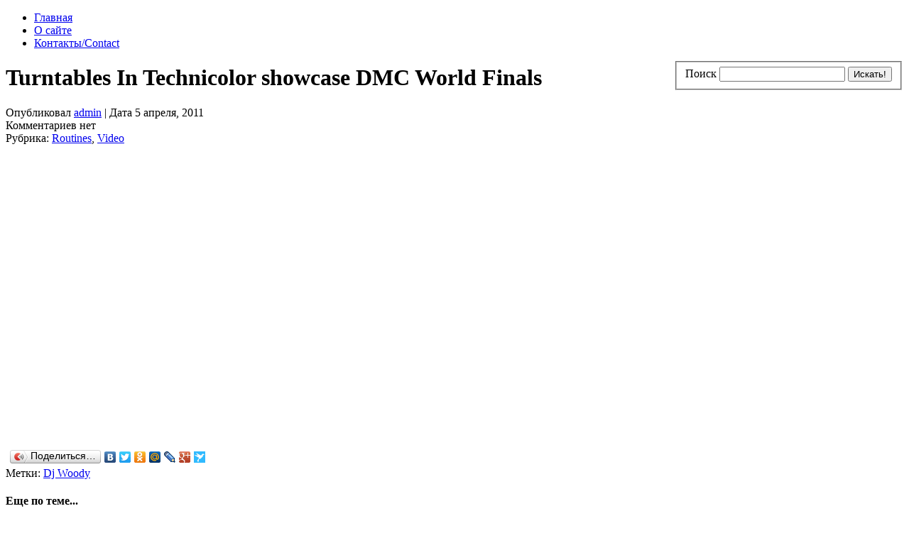

--- FILE ---
content_type: text/html; charset=UTF-8
request_url: http://scratchmusic.ru/video/turntables-in-technicolor-showcase-dmc-world-finals.html
body_size: 11391
content:
<!DOCTYPE html PUBLIC "-//W3C//DTD XHTML 1.0 Strict//EN" "http://www.w3.org/TR/xhtml1/DTD/xhtml1-strict.dtd">
<html xmlns="http://www.w3.org/1999/xhtml" dir="ltr" lang="ru-RU-lite">
<head profile="http://gmpg.org/xfn/11">

<meta http-equiv="Content-Type" content="text/html; charset=UTF-8" />

<title>Turntables In Technicolor</title>

<link rel="stylesheet" href="http://scratchmusic.ru/wp-content/themes/Division-Wordpress/style.css" type="text/css" media="screen" />
<link rel="alternate" type="application/rss+xml" title="Scratch Music - Djing and Turntablism All Day, Every Day RSS Feed" href="http://scratchmusic.ru/feed" />
<link rel="pingback" href="http://scratchmusic.ru/xmlrpc.php" />

<script src="http://scratchmusic.ru/wp-content/themes/Division-Wordpress/js/heightMatch.js" type="text/javascript"></script>
<script src="http://scratchmusic.ru/wp-content/themes/Division-Wordpress/js/topmenudynamic.js" type="text/javascript"></script>
<script src="http://scratchmusic.ru/wp-content/themes/Division-Wordpress/js/dropdown.js" type="text/javascript"></script>
<script src="http://scratchmusic.ru/wp-content/themes/Division-Wordpress/js/niftycube.js" type="text/javascript"></script>
<script src="http://scratchmusic.ru/wp-content/themes/Division-Wordpress/js/niftylayout.js" type="text/javascript"></script>

<link rel="EditURI" type="application/rsd+xml" title="RSD" href="http://scratchmusic.ru/xmlrpc.php?rsd" />
<link rel="wlwmanifest" type="application/wlwmanifest+xml" href="http://scratchmusic.ru/wp-includes/wlwmanifest.xml" /> 
<script type='text/javascript' src='http://scratchmusic.ru/wp-content/plugins/wp-simpleviewer/js/swfobject/swfobject.js?ver=2.1'></script>
<script type='text/javascript' src='http://scratchmusic.ru/wp-includes/js/jquery/jquery.js?ver=1.2.6'></script>
<script type='text/javascript' src='http://scratchmusic.ru/wp-includes/js/thickbox/thickbox.js?ver=3.1-20090123'></script>
<meta name="generator" content="WordPress 2.7.1" />


<!-- all in one seo pack 1.4.7 [294,420] -->
<meta name="description" content="Turntables In Technicolor" />
<meta name="keywords" content="dj woody" />
<!-- /all in one seo pack -->
<script type="text/javascript" src="http://scratchmusic.ru/wp-content/plugins/audio-player/assets/audio-player.js?ver=20080825040617"></script>
<script type="text/javascript">AudioPlayer.setup("http://scratchmusic.ru/wp-content/plugins/audio-player/assets/player.swf?ver=20080825040617", {width:"290",animation:"yes",encode:"yes",initialvolume:"60",remaining:"no",noinfo:"no",buffer:"5",checkpolicy:"no",rtl:"no",bg:"E5E5E5",text:"333333",leftbg:"CCCCCC",lefticon:"333333",volslider:"666666",voltrack:"FFFFFF",rightbg:"B4B4B4",rightbghover:"999999",righticon:"333333",righticonhover:"FFFFFF",track:"FFFFFF",loader:"009900",border:"CCCCCC",tracker:"DDDDDD",skip:"666666",pagebg:"FFFFFF",transparentpagebg:"yes"});</script>

<!-- Start Of Script Generated By cforms v10.4.1 [Oliver Seidel | www.deliciousdays.com] -->
<link rel="stylesheet" type="text/css" href="http://scratchmusic.ru/wp-content/plugins/cforms/styling/wide_form.css" />
<script type="text/javascript" src="http://scratchmusic.ru/wp-content/plugins/cforms/js/cforms.js"></script>
<!-- End Of Script Generated By cforms -->


<!-- Start Of Script Generated By WP-PageNavi 2.40 -->
<link rel="stylesheet" href="http://scratchmusic.ru/wp-content/plugins/wp-pagenavi/pagenavi-css.css" type="text/css" media="screen" />
<!-- End Of Script Generated By WP-PageNavi 2.40 -->

<!-- Start Of Script Generated By WP-Polls 2.40 -->
<script type="text/javascript">
/* <![CDATA[ */
	var polls_ajax_url = 'http://scratchmusic.ru/wp-content/plugins/wp-polls/wp-polls.php';
	var polls_text_wait = 'Your last request is still being processed. Please wait a while ...';
	var polls_text_valid = 'Please choose a valid poll answer.';
	var polls_text_multiple = 'Maximum number of choices allowed:';
	var poll_show_loading = 1;
	var poll_show_fading = 1;
/* ]]> */
</script>
<script type='text/javascript' src='http://scratchmusic.ru/wp-includes/js/tw-sack.js?ver=1.6.1'></script>
<script type='text/javascript' src='http://scratchmusic.ru/wp-content/plugins/wp-polls/polls-js-packed.js?ver=2.40'></script>
<link rel='stylesheet' href='http://scratchmusic.ru/wp-content/plugins/wp-polls/polls-css.css?ver=2.40' type='text/css' media='all' />
<style type="text/css">
.wp-polls .pollbar {
	margin: 1px;
	font-size: 6px;
	line-height: 8px;
	height: 8px;
	background-image: url('http://scratchmusic.ru/wp-content/plugins/wp-polls/images/default/pollbg.gif');
	border: 1px solid #c8c8c8;
}
</style>
<!-- End Of Script Generated By WP-Polls 2.40 -->

		<style type='text/css' media='all'>
			@import 'http://scratchmusic.ru/wp-includes/js/thickbox/thickbox.css?1';
			object { outline:none; }
		</style>
		<script type='text/javascript'> 
			var tb_pathToImage='http://scratchmusic.ru/wp-includes/js/thickbox/loadingAnimation.gif'; 
			var tb_closeImage ='http://scratchmusic.ru/wp-includes/js/thickbox/tb-close.png';
			function jsbx(url,caption,imageGroup) { tb_show(caption,url,imageGroup); }
		</script>
<link rel="shortcut icon" type="image/x-icon" href="/favicon.ico">
</head>
<body>

<div id="container">

<!-- header -->
<div id="header">

	
	

<div class="clear"></div>
</div>
<!-- end -->

<!-- page menu and search -->
<div id="top">

	<ul id="pagemenu">
	<li class="page_item "><a href="http://scratchmusic.ru" title="Главная страница">Главная</a></li>
	<li class="page_item page-item-2"><a href="http://scratchmusic.ru/about" title="О сайте">О сайте</a></li>
<li class="page_item page-item-16"><a href="http://scratchmusic.ru/contacts" title="Контакты/Contact">Контакты/Contact</a></li>
	</ul>

	<div id="searchbar">
	<form method="get" action="http://scratchmusic.ru/" class="searchform" style="float: right;">
	<fieldset>
	<label class="searchlabel">Поиск</label>
	<input type="text" value="" name="s" class="searchterm" />
	<input type="submit" value="Искать!" class="searchbutton" />
	</fieldset>
	</form>
	</div>

<div class="clear"></div>
</div>
<!-- end -->

<div class="clear"></div>



<!-- blog information -->


<div class="clear"></div>

<!-- end -->
<div id="content">

	<div id="column">

			<div class="post" id="post-92">
		<h1>Turntables In Technicolor showcase DMC World Finals</h1>
		<div class="postinfo">
		<div class="info">Опубликовал <a href="http://scratchmusic.ru/author/admin/" title="Написал admin">admin</a> |  Дата 5 апреля, 2011</div>
		<div class="commentnum">Комментариев нет</div><div class="clear"></div>
		</div>
		
		
		
		
		
		<div class="category">Рубрика: <a href="http://scratchmusic.ru/category/routines" title="Просмотреть все записи в Routines" rel="category tag">Routines</a>,  <a href="http://scratchmusic.ru/category/video" title="Просмотреть все записи в Video" rel="category tag">Video</a></div>
		<div class="entry">
		
		
		
		
		
		
		
		
		

		<p> <iframe title="YouTube video player" width="480" height="390" src="http://www.youtube.com/embed/0EZsTl6Kggo" frameborder="0" allowfullscreen></iframe></p>
<div class="clear"></div>
		
		
	<script type="text/javascript" src="//yandex.st/share/share.js"
charset="utf-8"></script>
<div class="yashare-auto-init" data-yashareL10n="ru"
 data-yashareType="button" data-yashareQuickServices="yaru,vkontakte,facebook,twitter,odnoklassniki,moimir,lj,friendfeed,moikrug,gplus,surfingbird"

></div> 


		
		
										
		</div>
		<div class="tags">Метки: <a href="http://scratchmusic.ru/tag/dj-woody" rel="tag">Dj Woody</a></div><div class="clear"></div>	</div>
	


	<div class="related"> 

<!-- Generated by Simple Tags 1.6.4 - http://wordpress.org/extend/plugins/simple-tags -->
	<h4>Еще по теме...</h4>
	<ul class="st-related-posts">
	<li><a href="http://scratchmusic.ru/news/dmc-presents-dj-woody-turntables-in-technicolor-in-st-pancras-international.html" title="DMC Presents DJ Woody Turntables In Technicolor in ST Pancras International (10 Апрель 2011)">DMC Presents DJ Woody Turntables In Technicolor in ST Pancras International</a> </li>
	<li><a href="http://scratchmusic.ru/video/dj-woodys-vinyl-pov.html" title="DJ Woody&#39;s Vinyl POV (29 Март 2014)">DJ Woody&#39;s Vinyl POV</a> </li>
	<li><a href="http://scratchmusic.ru/routines/dj-woody-on-vestax-controller-one.html" title="DJ Woody on Vestax Controller One (7 Февраль 2014)">DJ Woody on Vestax Controller One</a> </li>
	<li><a href="http://scratchmusic.ru/routines/dj-woody-the-moog-scratch.html" title="DJ Woody&nbsp;&mdash; The Moog Scratch (7 Август 2014)">DJ Woody&nbsp;&mdash; The Moog Scratch</a> </li>
	<li><a href="http://scratchmusic.ru/routines/dj-woody-the-disco-scratch.html" title="DJ Woody&nbsp;&mdash; The Disco Scratch (27 Июль 2014)">DJ Woody&nbsp;&mdash; The Disco Scratch</a> </li>
</ul>

<br />
<script type="text/javascript"><!--
google_ad_client = "pub-4337686983377617";
/* ScratchMusic в связных записях */
google_ad_slot = "6728348405";
google_ad_width = 468;
google_ad_height = 60;
//-->
</script>
<script type="text/javascript"
src="http://pagead2.googlesyndication.com/pagead/show_ads.js">
</script>
</div>
	
	
<!-- Begin Comments List -->
<!-- this is displayed if there are no comments so far -->

<!-- If comments are open, but there are no comments. -->



<div class="reply">
<h1 id="respond">Оставить комментарий</h1>


<form action="http://scratchmusic.ru/wp-comments-post.php" method="post" id="commentform">
<fieldset>


<p><input type="text" name="author" id="author" value="" tabindex="1" class="replytext" aria-required='true' />
<label for="author">Имя (обязательно)</label></p>

<p><input type="text" name="email" id="email" value="" tabindex="2" class="replytext" aria-required='true' />
<label for="email"> Почта (обязательно)</label></p>

<p><input type="text" name="url" id="url" value="" tabindex="3" class="replytext" />
<label for="url">Сайт</label></p>


<p><textarea name="comment" id="comment" tabindex="4" class="replyarea"></textarea></p>

 	<p><input type="text" name="mcspvalue" id="mcspvalue" value="" size="22" tabindex="4"class="replytext" />
	<label for="mcspvalue"><small>Spam protection: Sum of 1 + 10 ?</small></label>
	<input type="hidden" name="mcspinfo" value="e16e9" />
</p>

<p><input name="submit" type="submit" id="submit" tabindex="5" value="Ок, отправить!" class="replybutton" />
<input type="hidden" name="comment_post_ID" value="92" />
</p>


	<p style="clear: both;" class="subscribe-to-comments">
	<input type="checkbox" name="subscribe" id="subscribe" value="subscribe" style="width: auto;" />
	<label for="subscribe">Оповещать о новых комментариях по почте</label>
	</p>



<p class="slrss"> <a href='http://scratchmusic.ru/video/turntables-in-technicolor-showcase-dmc-world-finals.html/feed'>Оповещать о новых комментариях по RSS</a> </p>

</fieldset>
</form>
</div>
<!-- End Leave a Reply Box -->

	
		<div class="post_follow">
		
				
			</div>

	<!--
	<rdf:RDF xmlns:rdf="http://www.w3.org/1999/02/22-rdf-syntax-ns#"
				xmlns:dc="http://purl.org/dc/elements/1.1/"
				xmlns:trackback="http://madskills.com/public/xml/rss/module/trackback/">
			<rdf:Description rdf:about="http://scratchmusic.ru/video/turntables-in-technicolor-showcase-dmc-world-finals.html"
    dc:identifier="http://scratchmusic.ru/video/turntables-in-technicolor-showcase-dmc-world-finals.html"
    dc:title="Turntables In Technicolor showcase DMC World Finals"
    trackback:ping="http://scratchmusic.ru/video/turntables-in-technicolor-showcase-dmc-world-finals.html/trackback" />
</rdf:RDF>	-->

		
	<!-- Post Navigation -->
	<div class="nav">
	<div class="nav_left"> &laquo; <strong><a href="http://scratchmusic.ru/news/dj-garage-jazz-rap-mix-free-mixtape.html">DJ Garage&nbsp;&mdash; Jazz Rap Mix [Free Mixtape]</a></strong></div>
	<div class="nav_right"> <strong><a href="http://scratchmusic.ru/releases/obzor-novogo-vinila.html">Обзор нового винила</a></strong> &raquo; </div>
	<div class="clear"></div>
	</div>
	<!-- End -->
	
		
	</div>
	

<div id="sidebar">

	<h2>Подпишись на RSS!</h2>
	<div class="box">
	<p class="rssfeed"><a href="http://feeds.feedburner.com/scratchmusicnews">Подпишись на RSS </a> и получай обновления блога!</p>
	<p class="emailfeed"><strong>Получать обновления по электронной почте:</strong></p>
	<form  action="http://feedburner.google.com/fb/a/mailverify" method="post" target="popupwindow" onsubmit="window.open('http://feedburner.google.com/fb/a/mailverify?uri=scratchmusicnews', 'popupwindow', 'scrollbars=yes,width=550,height=520');return true">
	<input type="text" class="feedemail" name="email"/>
	<input type="hidden" value="scratchmusicnews" name="uri"/><input type="hidden" name="loc" value="ru_RU"/>
	<input type="submit" value="Ok" class="feedsubmit" />
	</form><br />
	
	</div>




	

	
	

	<div class="sidebar1">
<ul>

			<li id="text-1253580641" class="widget widget_text">						<div class="textwidget"><script type="text/javascript"><!--
google_ad_client = "ca-pub-4337686983377617";
/* Scratch Music ссылки вертикальные */
google_ad_slot = "3408978593";
google_ad_width = 200;
google_ad_height = 90;
//-->
</script>
<script type="text/javascript"
src="http://pagead2.googlesyndication.com/pagead/show_ads.js">
</script>

</div>
		</li>
<li id="openxtra-most-popular-post" class="widget widget_openxtra_mostpopular"><h2 class="widgettitle">Самое популярное</h2>
<ul><li class="recent_post"><a href="http://scratchmusic.ru/video/%e2%96%b2-make-it-sound.html">▲** - Make It Sound</a></li><li class="recent_post"><a href="http://scratchmusic.ru/equipment/phase-the-new-era-of-turntablism.html">Phase- the New Era of Turntablism</a></li><li class="recent_post"><a href="http://scratchmusic.ru/video/the-philharmonic-turntable-orchestra.html">THE PHILHARMONIC TURNTABLE ORCHESTRA</a></li><li class="recent_post"><a href="http://scratchmusic.ru/djbattles/mixfader-world-battle-2018-trailer.html">Mixfader World Battle 2018 - Trailer</a></li><li class="recent_post"><a href="http://scratchmusic.ru/contacts">Контакты/Contact</a></li></ul></li>
<li id="categories-1016663481" class="widget widget_categories"><h2 class="widgettitle">Рубрики</h2>
		<ul>
			<li class="cat-item cat-item-144"><a href="http://scratchmusic.ru/category/beatmaking" title="Просмотреть все записи в рубрике Beatmaking">Beatmaking</a>
</li>
	<li class="cat-item cat-item-153"><a href="http://scratchmusic.ru/category/competitions" title="Просмотреть все записи в рубрике Competitions">Competitions</a>
</li>
	<li class="cat-item cat-item-18"><a href="http://scratchmusic.ru/category/djbattles" title="Просмотреть все записи в рубрике Dj Battles">Dj Battles</a>
</li>
	<li class="cat-item cat-item-22"><a href="http://scratchmusic.ru/category/equipment" title="Просмотреть все записи в рубрике Dj Equipment">Dj Equipment</a>
</li>
	<li class="cat-item cat-item-15"><a href="http://scratchmusic.ru/category/tools" title="Просмотреть все записи в рубрике Dj Tools">Dj Tools</a>
</li>
	<li class="cat-item cat-item-23"><a href="http://scratchmusic.ru/category/events" title="Просмотреть все записи в рубрике Events">Events</a>
</li>
	<li class="cat-item cat-item-159"><a href="http://scratchmusic.ru/category/gallery" title="Просмотреть все записи в рубрике Gallery">Gallery</a>
</li>
	<li class="cat-item cat-item-20"><a href="http://scratchmusic.ru/category/interview" title="Просмотреть все записи в рубрике Interview">Interview</a>
</li>
	<li class="cat-item cat-item-16"><a href="http://scratchmusic.ru/category/loopers" title="Просмотреть все записи в рубрике Loopers">Loopers</a>
</li>
	<li class="cat-item cat-item-5"><a href="http://scratchmusic.ru/category/mixes" title="Просмотреть все записи в рубрике Mixes">Mixes</a>
</li>
	<li class="cat-item cat-item-21"><a href="http://scratchmusic.ru/category/podcasts" title="Просмотреть все записи в рубрике Podcasts">Podcasts</a>
</li>
	<li class="cat-item cat-item-202"><a href="http://scratchmusic.ru/category/portablism" title="Просмотреть все записи в рубрике Portablism">Portablism</a>
</li>
	<li class="cat-item cat-item-14"><a href="http://scratchmusic.ru/category/releases" title="Просмотреть все записи в рубрике Releases">Releases</a>
</li>
	<li class="cat-item cat-item-17"><a href="http://scratchmusic.ru/category/routines" title="Просмотреть все записи в рубрике Routines">Routines</a>
</li>
	<li class="cat-item cat-item-6"><a href="http://scratchmusic.ru/category/tracks" title="Просмотреть все записи в рубрике Tracks">Tracks</a>
</li>
	<li class="cat-item cat-item-4"><a href="http://scratchmusic.ru/category/tutorials" title="Просмотреть все записи в рубрике Tutorials">Tutorials</a>
</li>
	<li class="cat-item cat-item-7"><a href="http://scratchmusic.ru/category/video" title="Просмотреть все записи в рубрике Video">Video</a>
</li>
	<li class="cat-item cat-item-1"><a href="http://scratchmusic.ru/category/news" title="Просмотреть все записи в рубрике Новости">Новости</a>
</li>
		</ul>
</li>
		<li id="text-1941342541" class="widget widget_text">			<h2 class="widgettitle">Ремонт DJ оборудования</h2>
			<div class="textwidget">	
	<div class="box">
	
	<a href="http://scratchmusic.ru/equipment/remont-dj-oborudovaniya.html">
	<img src=" http://scratchmusic.ru/wp-content/photos/remont dj.jpg" alt="" width="302px" height="302px" />
</a>


</div></div>
		</li>
	        <li id="wp-cumulus" class="widget wp_cumulus_widget">				<h2 class="widgettitle">Облако тэгов</h2>
				<script type="text/javascript" src="http://scratchmusic.ru/wp-content/plugins/wp-cumulus/swfobject.js"></script><div id="wpcumuluswidgetcontent"><p style="display:none"><a href='http://scratchmusic.ru/tag/9-oclock' class='tag-link-174' title='3 записи' rel="tag" style='font-size: 5.2994011976048pt;'>9 O'clock</a>
<a href='http://scratchmusic.ru/tag/a-kut' class='tag-link-58' title='2 записи' rel="tag" style='font-size: 5.1497005988024pt;'>A-Kut</a>
<a href='http://scratchmusic.ru/tag/a-trak' class='tag-link-148' title='26 записей' rel="tag" style='font-size: 8.7425149700599pt;'>A-Trak</a>
<a href='http://scratchmusic.ru/tag/akd' class='tag-link-151' title='2 записи' rel="tag" style='font-size: 5.1497005988024pt;'>akd</a>
<a href='http://scratchmusic.ru/tag/akd-koljeticut' class='tag-link-72' title='4 записи' rel="tag" style='font-size: 5.4491017964072pt;'>AKD &amp; Koljeticut</a>
<a href='http://scratchmusic.ru/tag/b4b' class='tag-link-146' title='9 записей' rel="tag" style='font-size: 6.1976047904192pt;'>B4B</a>
<a href='http://scratchmusic.ru/tag/c2c' class='tag-link-157' title='7 записей' rel="tag" style='font-size: 5.8982035928144pt;'>C2C</a>
<a href='http://scratchmusic.ru/tag/chell' class='tag-link-178' title='3 записи' rel="tag" style='font-size: 5.2994011976048pt;'>Chell</a>
<a href='http://scratchmusic.ru/tag/chinmachine' class='tag-link-160' title='3 записи' rel="tag" style='font-size: 5.2994011976048pt;'>Chinmachine</a>
<a href='http://scratchmusic.ru/tag/chris-karns' class='tag-link-163' title='4 записи' rel="tag" style='font-size: 5.4491017964072pt;'>Chris Karns</a>
<a href='http://scratchmusic.ru/tag/contest' class='tag-link-26' title='5 записей' rel="tag" style='font-size: 5.5988023952096pt;'>Contest</a>
<a href='http://scratchmusic.ru/tag/d-beam' class='tag-link-93' title='8 записей' rel="tag" style='font-size: 6.0479041916168pt;'>D-Beam</a>
<a href='http://scratchmusic.ru/tag/d-styles' class='tag-link-87' title='14 записей' rel="tag" style='font-size: 6.9461077844311pt;'>D-Styles</a>
<a href='http://scratchmusic.ru/tag/dj-anubus' class='tag-link-35' title='1 запись' rel="tag" style='font-size: 5pt;'>Dj Anubus</a>
<a href='http://scratchmusic.ru/tag/dj-babu' class='tag-link-123' title='2 записи' rel="tag" style='font-size: 5.1497005988024pt;'>Dj Babu</a>
<a href='http://scratchmusic.ru/tag/dj-blakey' class='tag-link-96' title='3 записи' rel="tag" style='font-size: 5.2994011976048pt;'>Dj Blakey</a>
<a href='http://scratchmusic.ru/tag/dj-brace' class='tag-link-203' title='2 записи' rel="tag" style='font-size: 5.1497005988024pt;'>DJ Brace</a>
<a href='http://scratchmusic.ru/tag/dj-craze' class='tag-link-45' title='15 записей' rel="tag" style='font-size: 7.0958083832335pt;'>Dj Craze</a>
<a href='http://scratchmusic.ru/tag/dj-fly' class='tag-link-142' title='8 записей' rel="tag" style='font-size: 6.0479041916168pt;'>Dj Fly</a>
<a href='http://scratchmusic.ru/tag/djfm' class='tag-link-135' title='2 записи' rel="tag" style='font-size: 5.1497005988024pt;'>Djfm</a>
<a href='http://scratchmusic.ru/tag/dj-grazzhoppa' class='tag-link-70' title='5 записей' rel="tag" style='font-size: 5.5988023952096pt;'>DJ Grazzhoppa</a>
<a href='http://scratchmusic.ru/tag/dj-irie' class='tag-link-130' title='14 записей' rel="tag" style='font-size: 6.9461077844311pt;'>DJ Irie</a>
<a href='http://scratchmusic.ru/tag/dj-jazzy-jeff' class='tag-link-108' title='10 записей' rel="tag" style='font-size: 6.3473053892216pt;'>Dj Jazzy Jeff</a>
<a href='http://scratchmusic.ru/tag/dj-jfb' class='tag-link-49' title='14 записей' rel="tag" style='font-size: 6.9461077844311pt;'>Dj JFB</a>
<a href='http://scratchmusic.ru/tag/dj-js1' class='tag-link-44' title='5 записей' rel="tag" style='font-size: 5.5988023952096pt;'>Dj JS1</a>
<a href='http://scratchmusic.ru/tag/dj-kentaro' class='tag-link-68' title='4 записи' rel="tag" style='font-size: 5.4491017964072pt;'>Dj Kentaro</a>
<a href='http://scratchmusic.ru/tag/djm-t1' class='tag-link-59' title='2 записи' rel="tag" style='font-size: 5.1497005988024pt;'>DJM-T1</a>
<a href='http://scratchmusic.ru/tag/dj-muzzell' class='tag-link-120' title='2 записи' rel="tag" style='font-size: 5.1497005988024pt;'>Dj Muzzell</a>
<a href='http://scratchmusic.ru/tag/dj-n-tone' class='tag-link-56' title='13 записей' rel="tag" style='font-size: 6.7964071856287pt;'>Dj N-tone</a>
<a href='http://scratchmusic.ru/tag/dj-nd' class='tag-link-170' title='4 записи' rel="tag" style='font-size: 5.4491017964072pt;'>DJ ND</a>
<a href='http://scratchmusic.ru/tag/dj-nelson' class='tag-link-150' title='2 записи' rel="tag" style='font-size: 5.1497005988024pt;'>Dj Nelson</a>
<a href='http://scratchmusic.ru/tag/dj-nu-mark' class='tag-link-122' title='4 записи' rel="tag" style='font-size: 5.4491017964072pt;'>DJ Nu-Mark</a>
<a href='http://scratchmusic.ru/tag/dj-odilon' class='tag-link-101' title='11 записей' rel="tag" style='font-size: 6.497005988024pt;'>Dj Odilon</a>
<a href='http://scratchmusic.ru/tag/dj-prosha' class='tag-link-80' title='3 записи' rel="tag" style='font-size: 5.2994011976048pt;'>Dj Prosha</a>
<a href='http://scratchmusic.ru/tag/dj-qbert' class='tag-link-38' title='26 записей' rel="tag" style='font-size: 8.7425149700599pt;'>Dj Qbert</a>
<a href='http://scratchmusic.ru/tag/dj-rafik' class='tag-link-40' title='6 записей' rel="tag" style='font-size: 5.748502994012pt;'>Dj Rafik</a>
<a href='http://scratchmusic.ru/tag/dj-rasp' class='tag-link-50' title='5 записей' rel="tag" style='font-size: 5.5988023952096pt;'>Dj Rasp</a>
<a href='http://scratchmusic.ru/tag/dj-revolution' class='tag-link-65' title='7 записей' rel="tag" style='font-size: 5.8982035928144pt;'>Dj Revolution</a>
<a href='http://scratchmusic.ru/tag/dj-rhettmatic' class='tag-link-73' title='14 записей' rel="tag" style='font-size: 6.9461077844311pt;'>DJ Rhettmatic</a>
<a href='http://scratchmusic.ru/tag/dj-ritchie-ruftone' class='tag-link-83' title='4 записи' rel="tag" style='font-size: 5.4491017964072pt;'>Dj Ritchie Ruftone</a>
<a href='http://scratchmusic.ru/tag/dj-rob-bankz' class='tag-link-79' title='6 записей' rel="tag" style='font-size: 5.748502994012pt;'>Dj Rob Bankz</a>
<a href='http://scratchmusic.ru/tag/dj-scratch' class='tag-link-62' title='3 записи' rel="tag" style='font-size: 5.2994011976048pt;'>Dj Scratch</a>
<a href='http://scratchmusic.ru/tag/dj-shiftee' class='tag-link-39' title='35 записей' rel="tag" style='font-size: 10.089820359281pt;'>Dj Shiftee</a>
<a href='http://scratchmusic.ru/tag/dj-short-e' class='tag-link-110' title='3 записи' rel="tag" style='font-size: 5.2994011976048pt;'>DJ Short-e</a>
<a href='http://scratchmusic.ru/tag/dj-shortkut' class='tag-link-154' title='3 записи' rel="tag" style='font-size: 5.2994011976048pt;'>DJ Shortkut</a>
<a href='http://scratchmusic.ru/tag/dj-spot' class='tag-link-162' title='3 записи' rel="tag" style='font-size: 5.2994011976048pt;'>DJ Spot</a>
<a href='http://scratchmusic.ru/tag/dj-supaphonik' class='tag-link-116' title='2 записи' rel="tag" style='font-size: 5.1497005988024pt;'>DJ SUPAPHONIK</a>
<a href='http://scratchmusic.ru/tag/dj-swamp' class='tag-link-137' title='2 записи' rel="tag" style='font-size: 5.1497005988024pt;'>Dj Swamp</a>
<a href='http://scratchmusic.ru/tag/dj-switch' class='tag-link-141' title='6 записей' rel="tag" style='font-size: 5.748502994012pt;'>Dj Switch</a>
<a href='http://scratchmusic.ru/tag/dj-t-kut' class='tag-link-31' title='11 записей' rel="tag" style='font-size: 6.497005988024pt;'>Dj T-Kut</a>
<a href='http://scratchmusic.ru/tag/dj-troubl' class='tag-link-106' title='4 записи' rel="tag" style='font-size: 5.4491017964072pt;'>Dj Troubl</a>
<a href='http://scratchmusic.ru/tag/dj-unkut' class='tag-link-29' title='9 записей' rel="tag" style='font-size: 6.1976047904192pt;'>Dj Unkut</a>
<a href='http://scratchmusic.ru/tag/dj-vadim' class='tag-link-52' title='6 записей' rel="tag" style='font-size: 5.748502994012pt;'>Dj Vadim</a>
<a href='http://scratchmusic.ru/tag/dj-vajra' class='tag-link-100' title='12 записей' rel="tag" style='font-size: 6.6467065868263pt;'>DJ Vajra</a>
<a href='http://scratchmusic.ru/tag/dj-vekked' class='tag-link-176' title='3 записи' rel="tag" style='font-size: 5.2994011976048pt;'>DJ VEKKED</a>
<a href='http://scratchmusic.ru/tag/dj-woody' class='tag-link-54' title='12 записей' rel="tag" style='font-size: 6.6467065868263pt;'>Dj Woody</a>
<a href='http://scratchmusic.ru/tag/dj-wordy' class='tag-link-133' title='15 записей' rel="tag" style='font-size: 7.0958083832335pt;'>DJ Wordy</a>
<a href='http://scratchmusic.ru/tag/dj-z-trip' class='tag-link-113' title='2 записи' rel="tag" style='font-size: 5.1497005988024pt;'>Dj Z-Trip</a>
<a href='http://scratchmusic.ru/tag/dmc' class='tag-link-24' title='23 записи' rel="tag" style='font-size: 8.2934131736527pt;'>DMC</a>
<a href='http://scratchmusic.ru/tag/dmc-online' class='tag-link-28' title='21 запись' rel="tag" style='font-size: 7.9940119760479pt;'>DMC Online</a>
<a href='http://scratchmusic.ru/tag/doc-jeezy' class='tag-link-74' title='8 записей' rel="tag" style='font-size: 6.0479041916168pt;'>Doc Jeezy</a>
<a href='http://scratchmusic.ru/tag/fabot' class='tag-link-111' title='2 записи' rel="tag" style='font-size: 5.1497005988024pt;'>F.abot</a>
<a href='http://scratchmusic.ru/tag/famelik' class='tag-link-107' title='2 записи' rel="tag" style='font-size: 5.1497005988024pt;'>Famelik</a>
<a href='http://scratchmusic.ru/tag/fong-fong' class='tag-link-89' title='33 записи' rel="tag" style='font-size: 9.7904191616766pt;'>FONG FONG</a>
<a href='http://scratchmusic.ru/tag/free-download' class='tag-link-32' title='92 записи' rel="tag" style='font-size: 18.622754491018pt;'>Free Download</a>
<a href='http://scratchmusic.ru/tag/funkonami1' class='tag-link-152' title='2 записи' rel="tag" style='font-size: 5.1497005988024pt;'>Funkonami1</a>
<a href='http://scratchmusic.ru/tag/i-dee' class='tag-link-125' title='3 записи' rel="tag" style='font-size: 5.2994011976048pt;'>I-Dee</a>
<a href='http://scratchmusic.ru/tag/ida' class='tag-link-149' title='14 записей' rel="tag" style='font-size: 6.9461077844311pt;'>IDA</a>
<a href='http://scratchmusic.ru/tag/jrocc' class='tag-link-64' title='5 записей' rel="tag" style='font-size: 5.5988023952096pt;'>J.Rocc</a>
<a href='http://scratchmusic.ru/tag/jon1st' class='tag-link-173' title='2 записи' rel="tag" style='font-size: 5.1497005988024pt;'>Jon1st</a>
<a href='http://scratchmusic.ru/tag/jose-rodriguez' class='tag-link-186' title='2 записи' rel="tag" style='font-size: 5.1497005988024pt;'>Jose Rodriguez</a>
<a href='http://scratchmusic.ru/tag/le-jad' class='tag-link-147' title='10 записей' rel="tag" style='font-size: 6.3473053892216pt;'>Le Jad</a>
<a href='http://scratchmusic.ru/tag/ligone' class='tag-link-139' title='3 записи' rel="tag" style='font-size: 5.2994011976048pt;'>LigOne</a>
<a href='http://scratchmusic.ru/tag/m-rode' class='tag-link-47' title='3 записи' rel="tag" style='font-size: 5.2994011976048pt;'>M-RODE</a>
<a href='http://scratchmusic.ru/tag/mista-b' class='tag-link-86' title='3 записи' rel="tag" style='font-size: 5.2994011976048pt;'>Mista-B</a>
<a href='http://scratchmusic.ru/tag/mista-sinista' class='tag-link-102' title='2 записи' rel="tag" style='font-size: 5.1497005988024pt;'>Mista Sinista</a>
<a href='http://scratchmusic.ru/tag/mixes' class='tag-link-5' title='168 записей' rel="tag" style='font-size: 30pt;'>Mixes</a>
<a href='http://scratchmusic.ru/tag/mix-master-mike' class='tag-link-36' title='13 записей' rel="tag" style='font-size: 6.7964071856287pt;'>Mix Master Mike</a>
<a href='http://scratchmusic.ru/tag/mixtapes' class='tag-link-37' title='70 записей' rel="tag" style='font-size: 15.329341317365pt;'>Mixtapes</a>
<a href='http://scratchmusic.ru/tag/mr-viktor' class='tag-link-172' title='2 записи' rel="tag" style='font-size: 5.1497005988024pt;'>Mr Viktor</a>
<a href='http://scratchmusic.ru/tag/native-instruments' class='tag-link-145' title='20 записей' rel="tag" style='font-size: 7.8443113772455pt;'>Native Instruments</a>
<a href='http://scratchmusic.ru/tag/native-instruments-maschine' class='tag-link-42' title='2 записи' rel="tag" style='font-size: 5.1497005988024pt;'>Native Instruments Maschine</a>
<a href='http://scratchmusic.ru/tag/nwu' class='tag-link-121' title='3 записи' rel="tag" style='font-size: 5.2994011976048pt;'>NWU</a>
<a href='http://scratchmusic.ru/tag/online-dj-champs' class='tag-link-34' title='2 записи' rel="tag" style='font-size: 5.1497005988024pt;'>Online Dj Champs</a>
<a href='http://scratchmusic.ru/tag/ortofon' class='tag-link-187' title='2 записи' rel="tag" style='font-size: 5.1497005988024pt;'>Ortofon</a>
<a href='http://scratchmusic.ru/tag/partymaster' class='tag-link-180' title='2 записи' rel="tag" style='font-size: 5.1497005988024pt;'>Partymaster</a>
<a href='http://scratchmusic.ru/tag/pioneer' class='tag-link-205' title='2 записи' rel="tag" style='font-size: 5.1497005988024pt;'>Pioneer</a>
<a href='http://scratchmusic.ru/tag/r-ash' class='tag-link-126' title='4 записи' rel="tag" style='font-size: 5.4491017964072pt;'>R-Ash</a>
<a href='http://scratchmusic.ru/tag/rob-swift' class='tag-link-127' title='4 записи' rel="tag" style='font-size: 5.4491017964072pt;'>Rob Swift</a>
<a href='http://scratchmusic.ru/tag/s-trix' class='tag-link-158' title='4 записи' rel="tag" style='font-size: 5.4491017964072pt;'>S-TRIX</a>
<a href='http://scratchmusic.ru/tag/samples' class='tag-link-132' title='11 записей' rel="tag" style='font-size: 6.497005988024pt;'>Samples</a>
<a href='http://scratchmusic.ru/tag/scratch-freestyle' class='tag-link-10' title='7 записей' rel="tag" style='font-size: 5.8982035928144pt;'>scratch freestyle</a>
<a href='http://scratchmusic.ru/tag/scratch-perverts' class='tag-link-171' title='2 записи' rel="tag" style='font-size: 5.1497005988024pt;'>Scratch Perverts</a>
<a href='http://scratchmusic.ru/tag/serato' class='tag-link-94' title='24 записи' rel="tag" style='font-size: 8.4431137724551pt;'>Serato</a>
<a href='http://scratchmusic.ru/tag/skratch-bastid' class='tag-link-103' title='12 записей' rel="tag" style='font-size: 6.6467065868263pt;'>Skratch Bastid</a>
<a href='http://scratchmusic.ru/tag/teeko' class='tag-link-60' title='3 записи' rel="tag" style='font-size: 5.2994011976048pt;'>Teeko</a>
<a href='http://scratchmusic.ru/tag/tracks' class='tag-link-6' title='3 записи' rel="tag" style='font-size: 5.2994011976048pt;'>Tracks</a>
<a href='http://scratchmusic.ru/tag/traktor-scratch-pro-2' class='tag-link-41' title='2 записи' rel="tag" style='font-size: 5.1497005988024pt;'>Traktor Scratch Pro 2</a>
<a href='http://scratchmusic.ru/tag/vinyl' class='tag-link-53' title='18 записей' rel="tag" style='font-size: 7.5449101796407pt;'>Vinyl</a>
<a href='http://scratchmusic.ru/tag/wtk' class='tag-link-33' title='3 записи' rel="tag" style='font-size: 5.2994011976048pt;'>WTK</a></p><p>Облако тегов плагина WP Cumulus от сайта "<a href="">Плагины и шаблоны для WordPress</a>" требует для просмотра <noindex><a href="http://www.adobe.com/go/getflashplayer" target="_blank" rel="nofollow">Flash Player 9</a></noindex> или выше.</p></div><script type="text/javascript">var rnumber = Math.floor(Math.random()*9999999);var widget_so = new SWFObject("http://scratchmusic.ru/wp-content/plugins/wp-cumulus/tagcloud.swf?r="+rnumber, "tagcloudflash", "400", "250", "9", "#ffffff");widget_so.addParam("wmode", "transparent");widget_so.addParam("allowScriptAccess", "always");widget_so.addVariable("tcolor", "0x333333");widget_so.addVariable("tspeed", "100");widget_so.addVariable("distr", "true");widget_so.addVariable("mode", "tags");widget_so.addVariable("tagcloud", "%3Ctags%3E%3Ca+href%3D%27http%3A%2F%2Fscratchmusic.ru%2Ftag%2F9-oclock%27+class%3D%27tag-link-174%27+title%3D%273+%D0%B7%D0%B0%D0%BF%D0%B8%D1%81%D0%B8%27+rel%3D%22tag%22+style%3D%27font-size%3A+5.2994011976048pt%3B%27%3E9+O%27clock%3C%2Fa%3E%0A%3Ca+href%3D%27http%3A%2F%2Fscratchmusic.ru%2Ftag%2Fa-kut%27+class%3D%27tag-link-58%27+title%3D%272+%D0%B7%D0%B0%D0%BF%D0%B8%D1%81%D0%B8%27+rel%3D%22tag%22+style%3D%27font-size%3A+5.1497005988024pt%3B%27%3EA-Kut%3C%2Fa%3E%0A%3Ca+href%3D%27http%3A%2F%2Fscratchmusic.ru%2Ftag%2Fa-trak%27+class%3D%27tag-link-148%27+title%3D%2726+%D0%B7%D0%B0%D0%BF%D0%B8%D1%81%D0%B5%D0%B9%27+rel%3D%22tag%22+style%3D%27font-size%3A+8.7425149700599pt%3B%27%3EA-Trak%3C%2Fa%3E%0A%3Ca+href%3D%27http%3A%2F%2Fscratchmusic.ru%2Ftag%2Fakd%27+class%3D%27tag-link-151%27+title%3D%272+%D0%B7%D0%B0%D0%BF%D0%B8%D1%81%D0%B8%27+rel%3D%22tag%22+style%3D%27font-size%3A+5.1497005988024pt%3B%27%3Eakd%3C%2Fa%3E%0A%3Ca+href%3D%27http%3A%2F%2Fscratchmusic.ru%2Ftag%2Fakd-koljeticut%27+class%3D%27tag-link-72%27+title%3D%274+%D0%B7%D0%B0%D0%BF%D0%B8%D1%81%D0%B8%27+rel%3D%22tag%22+style%3D%27font-size%3A+5.4491017964072pt%3B%27%3EAKD+%26amp%3B+Koljeticut%3C%2Fa%3E%0A%3Ca+href%3D%27http%3A%2F%2Fscratchmusic.ru%2Ftag%2Fb4b%27+class%3D%27tag-link-146%27+title%3D%279+%D0%B7%D0%B0%D0%BF%D0%B8%D1%81%D0%B5%D0%B9%27+rel%3D%22tag%22+style%3D%27font-size%3A+6.1976047904192pt%3B%27%3EB4B%3C%2Fa%3E%0A%3Ca+href%3D%27http%3A%2F%2Fscratchmusic.ru%2Ftag%2Fc2c%27+class%3D%27tag-link-157%27+title%3D%277+%D0%B7%D0%B0%D0%BF%D0%B8%D1%81%D0%B5%D0%B9%27+rel%3D%22tag%22+style%3D%27font-size%3A+5.8982035928144pt%3B%27%3EC2C%3C%2Fa%3E%0A%3Ca+href%3D%27http%3A%2F%2Fscratchmusic.ru%2Ftag%2Fchell%27+class%3D%27tag-link-178%27+title%3D%273+%D0%B7%D0%B0%D0%BF%D0%B8%D1%81%D0%B8%27+rel%3D%22tag%22+style%3D%27font-size%3A+5.2994011976048pt%3B%27%3EChell%3C%2Fa%3E%0A%3Ca+href%3D%27http%3A%2F%2Fscratchmusic.ru%2Ftag%2Fchinmachine%27+class%3D%27tag-link-160%27+title%3D%273+%D0%B7%D0%B0%D0%BF%D0%B8%D1%81%D0%B8%27+rel%3D%22tag%22+style%3D%27font-size%3A+5.2994011976048pt%3B%27%3EChinmachine%3C%2Fa%3E%0A%3Ca+href%3D%27http%3A%2F%2Fscratchmusic.ru%2Ftag%2Fchris-karns%27+class%3D%27tag-link-163%27+title%3D%274+%D0%B7%D0%B0%D0%BF%D0%B8%D1%81%D0%B8%27+rel%3D%22tag%22+style%3D%27font-size%3A+5.4491017964072pt%3B%27%3EChris+Karns%3C%2Fa%3E%0A%3Ca+href%3D%27http%3A%2F%2Fscratchmusic.ru%2Ftag%2Fcontest%27+class%3D%27tag-link-26%27+title%3D%275+%D0%B7%D0%B0%D0%BF%D0%B8%D1%81%D0%B5%D0%B9%27+rel%3D%22tag%22+style%3D%27font-size%3A+5.5988023952096pt%3B%27%3EContest%3C%2Fa%3E%0A%3Ca+href%3D%27http%3A%2F%2Fscratchmusic.ru%2Ftag%2Fd-beam%27+class%3D%27tag-link-93%27+title%3D%278+%D0%B7%D0%B0%D0%BF%D0%B8%D1%81%D0%B5%D0%B9%27+rel%3D%22tag%22+style%3D%27font-size%3A+6.0479041916168pt%3B%27%3ED-Beam%3C%2Fa%3E%0A%3Ca+href%3D%27http%3A%2F%2Fscratchmusic.ru%2Ftag%2Fd-styles%27+class%3D%27tag-link-87%27+title%3D%2714+%D0%B7%D0%B0%D0%BF%D0%B8%D1%81%D0%B5%D0%B9%27+rel%3D%22tag%22+style%3D%27font-size%3A+6.9461077844311pt%3B%27%3ED-Styles%3C%2Fa%3E%0A%3Ca+href%3D%27http%3A%2F%2Fscratchmusic.ru%2Ftag%2Fdj-anubus%27+class%3D%27tag-link-35%27+title%3D%271+%D0%B7%D0%B0%D0%BF%D0%B8%D1%81%D1%8C%27+rel%3D%22tag%22+style%3D%27font-size%3A+5pt%3B%27%3EDj+Anubus%3C%2Fa%3E%0A%3Ca+href%3D%27http%3A%2F%2Fscratchmusic.ru%2Ftag%2Fdj-babu%27+class%3D%27tag-link-123%27+title%3D%272+%D0%B7%D0%B0%D0%BF%D0%B8%D1%81%D0%B8%27+rel%3D%22tag%22+style%3D%27font-size%3A+5.1497005988024pt%3B%27%3EDj+Babu%3C%2Fa%3E%0A%3Ca+href%3D%27http%3A%2F%2Fscratchmusic.ru%2Ftag%2Fdj-blakey%27+class%3D%27tag-link-96%27+title%3D%273+%D0%B7%D0%B0%D0%BF%D0%B8%D1%81%D0%B8%27+rel%3D%22tag%22+style%3D%27font-size%3A+5.2994011976048pt%3B%27%3EDj+Blakey%3C%2Fa%3E%0A%3Ca+href%3D%27http%3A%2F%2Fscratchmusic.ru%2Ftag%2Fdj-brace%27+class%3D%27tag-link-203%27+title%3D%272+%D0%B7%D0%B0%D0%BF%D0%B8%D1%81%D0%B8%27+rel%3D%22tag%22+style%3D%27font-size%3A+5.1497005988024pt%3B%27%3EDJ+Brace%3C%2Fa%3E%0A%3Ca+href%3D%27http%3A%2F%2Fscratchmusic.ru%2Ftag%2Fdj-craze%27+class%3D%27tag-link-45%27+title%3D%2715+%D0%B7%D0%B0%D0%BF%D0%B8%D1%81%D0%B5%D0%B9%27+rel%3D%22tag%22+style%3D%27font-size%3A+7.0958083832335pt%3B%27%3EDj+Craze%3C%2Fa%3E%0A%3Ca+href%3D%27http%3A%2F%2Fscratchmusic.ru%2Ftag%2Fdj-fly%27+class%3D%27tag-link-142%27+title%3D%278+%D0%B7%D0%B0%D0%BF%D0%B8%D1%81%D0%B5%D0%B9%27+rel%3D%22tag%22+style%3D%27font-size%3A+6.0479041916168pt%3B%27%3EDj+Fly%3C%2Fa%3E%0A%3Ca+href%3D%27http%3A%2F%2Fscratchmusic.ru%2Ftag%2Fdjfm%27+class%3D%27tag-link-135%27+title%3D%272+%D0%B7%D0%B0%D0%BF%D0%B8%D1%81%D0%B8%27+rel%3D%22tag%22+style%3D%27font-size%3A+5.1497005988024pt%3B%27%3EDjfm%3C%2Fa%3E%0A%3Ca+href%3D%27http%3A%2F%2Fscratchmusic.ru%2Ftag%2Fdj-grazzhoppa%27+class%3D%27tag-link-70%27+title%3D%275+%D0%B7%D0%B0%D0%BF%D0%B8%D1%81%D0%B5%D0%B9%27+rel%3D%22tag%22+style%3D%27font-size%3A+5.5988023952096pt%3B%27%3EDJ+Grazzhoppa%3C%2Fa%3E%0A%3Ca+href%3D%27http%3A%2F%2Fscratchmusic.ru%2Ftag%2Fdj-irie%27+class%3D%27tag-link-130%27+title%3D%2714+%D0%B7%D0%B0%D0%BF%D0%B8%D1%81%D0%B5%D0%B9%27+rel%3D%22tag%22+style%3D%27font-size%3A+6.9461077844311pt%3B%27%3EDJ+Irie%3C%2Fa%3E%0A%3Ca+href%3D%27http%3A%2F%2Fscratchmusic.ru%2Ftag%2Fdj-jazzy-jeff%27+class%3D%27tag-link-108%27+title%3D%2710+%D0%B7%D0%B0%D0%BF%D0%B8%D1%81%D0%B5%D0%B9%27+rel%3D%22tag%22+style%3D%27font-size%3A+6.3473053892216pt%3B%27%3EDj+Jazzy+Jeff%3C%2Fa%3E%0A%3Ca+href%3D%27http%3A%2F%2Fscratchmusic.ru%2Ftag%2Fdj-jfb%27+class%3D%27tag-link-49%27+title%3D%2714+%D0%B7%D0%B0%D0%BF%D0%B8%D1%81%D0%B5%D0%B9%27+rel%3D%22tag%22+style%3D%27font-size%3A+6.9461077844311pt%3B%27%3EDj+JFB%3C%2Fa%3E%0A%3Ca+href%3D%27http%3A%2F%2Fscratchmusic.ru%2Ftag%2Fdj-js1%27+class%3D%27tag-link-44%27+title%3D%275+%D0%B7%D0%B0%D0%BF%D0%B8%D1%81%D0%B5%D0%B9%27+rel%3D%22tag%22+style%3D%27font-size%3A+5.5988023952096pt%3B%27%3EDj+JS1%3C%2Fa%3E%0A%3Ca+href%3D%27http%3A%2F%2Fscratchmusic.ru%2Ftag%2Fdj-kentaro%27+class%3D%27tag-link-68%27+title%3D%274+%D0%B7%D0%B0%D0%BF%D0%B8%D1%81%D0%B8%27+rel%3D%22tag%22+style%3D%27font-size%3A+5.4491017964072pt%3B%27%3EDj+Kentaro%3C%2Fa%3E%0A%3Ca+href%3D%27http%3A%2F%2Fscratchmusic.ru%2Ftag%2Fdjm-t1%27+class%3D%27tag-link-59%27+title%3D%272+%D0%B7%D0%B0%D0%BF%D0%B8%D1%81%D0%B8%27+rel%3D%22tag%22+style%3D%27font-size%3A+5.1497005988024pt%3B%27%3EDJM-T1%3C%2Fa%3E%0A%3Ca+href%3D%27http%3A%2F%2Fscratchmusic.ru%2Ftag%2Fdj-muzzell%27+class%3D%27tag-link-120%27+title%3D%272+%D0%B7%D0%B0%D0%BF%D0%B8%D1%81%D0%B8%27+rel%3D%22tag%22+style%3D%27font-size%3A+5.1497005988024pt%3B%27%3EDj+Muzzell%3C%2Fa%3E%0A%3Ca+href%3D%27http%3A%2F%2Fscratchmusic.ru%2Ftag%2Fdj-n-tone%27+class%3D%27tag-link-56%27+title%3D%2713+%D0%B7%D0%B0%D0%BF%D0%B8%D1%81%D0%B5%D0%B9%27+rel%3D%22tag%22+style%3D%27font-size%3A+6.7964071856287pt%3B%27%3EDj+N-tone%3C%2Fa%3E%0A%3Ca+href%3D%27http%3A%2F%2Fscratchmusic.ru%2Ftag%2Fdj-nd%27+class%3D%27tag-link-170%27+title%3D%274+%D0%B7%D0%B0%D0%BF%D0%B8%D1%81%D0%B8%27+rel%3D%22tag%22+style%3D%27font-size%3A+5.4491017964072pt%3B%27%3EDJ+ND%3C%2Fa%3E%0A%3Ca+href%3D%27http%3A%2F%2Fscratchmusic.ru%2Ftag%2Fdj-nelson%27+class%3D%27tag-link-150%27+title%3D%272+%D0%B7%D0%B0%D0%BF%D0%B8%D1%81%D0%B8%27+rel%3D%22tag%22+style%3D%27font-size%3A+5.1497005988024pt%3B%27%3EDj+Nelson%3C%2Fa%3E%0A%3Ca+href%3D%27http%3A%2F%2Fscratchmusic.ru%2Ftag%2Fdj-nu-mark%27+class%3D%27tag-link-122%27+title%3D%274+%D0%B7%D0%B0%D0%BF%D0%B8%D1%81%D0%B8%27+rel%3D%22tag%22+style%3D%27font-size%3A+5.4491017964072pt%3B%27%3EDJ+Nu-Mark%3C%2Fa%3E%0A%3Ca+href%3D%27http%3A%2F%2Fscratchmusic.ru%2Ftag%2Fdj-odilon%27+class%3D%27tag-link-101%27+title%3D%2711+%D0%B7%D0%B0%D0%BF%D0%B8%D1%81%D0%B5%D0%B9%27+rel%3D%22tag%22+style%3D%27font-size%3A+6.497005988024pt%3B%27%3EDj+Odilon%3C%2Fa%3E%0A%3Ca+href%3D%27http%3A%2F%2Fscratchmusic.ru%2Ftag%2Fdj-prosha%27+class%3D%27tag-link-80%27+title%3D%273+%D0%B7%D0%B0%D0%BF%D0%B8%D1%81%D0%B8%27+rel%3D%22tag%22+style%3D%27font-size%3A+5.2994011976048pt%3B%27%3EDj+Prosha%3C%2Fa%3E%0A%3Ca+href%3D%27http%3A%2F%2Fscratchmusic.ru%2Ftag%2Fdj-qbert%27+class%3D%27tag-link-38%27+title%3D%2726+%D0%B7%D0%B0%D0%BF%D0%B8%D1%81%D0%B5%D0%B9%27+rel%3D%22tag%22+style%3D%27font-size%3A+8.7425149700599pt%3B%27%3EDj+Qbert%3C%2Fa%3E%0A%3Ca+href%3D%27http%3A%2F%2Fscratchmusic.ru%2Ftag%2Fdj-rafik%27+class%3D%27tag-link-40%27+title%3D%276+%D0%B7%D0%B0%D0%BF%D0%B8%D1%81%D0%B5%D0%B9%27+rel%3D%22tag%22+style%3D%27font-size%3A+5.748502994012pt%3B%27%3EDj+Rafik%3C%2Fa%3E%0A%3Ca+href%3D%27http%3A%2F%2Fscratchmusic.ru%2Ftag%2Fdj-rasp%27+class%3D%27tag-link-50%27+title%3D%275+%D0%B7%D0%B0%D0%BF%D0%B8%D1%81%D0%B5%D0%B9%27+rel%3D%22tag%22+style%3D%27font-size%3A+5.5988023952096pt%3B%27%3EDj+Rasp%3C%2Fa%3E%0A%3Ca+href%3D%27http%3A%2F%2Fscratchmusic.ru%2Ftag%2Fdj-revolution%27+class%3D%27tag-link-65%27+title%3D%277+%D0%B7%D0%B0%D0%BF%D0%B8%D1%81%D0%B5%D0%B9%27+rel%3D%22tag%22+style%3D%27font-size%3A+5.8982035928144pt%3B%27%3EDj+Revolution%3C%2Fa%3E%0A%3Ca+href%3D%27http%3A%2F%2Fscratchmusic.ru%2Ftag%2Fdj-rhettmatic%27+class%3D%27tag-link-73%27+title%3D%2714+%D0%B7%D0%B0%D0%BF%D0%B8%D1%81%D0%B5%D0%B9%27+rel%3D%22tag%22+style%3D%27font-size%3A+6.9461077844311pt%3B%27%3EDJ+Rhettmatic%3C%2Fa%3E%0A%3Ca+href%3D%27http%3A%2F%2Fscratchmusic.ru%2Ftag%2Fdj-ritchie-ruftone%27+class%3D%27tag-link-83%27+title%3D%274+%D0%B7%D0%B0%D0%BF%D0%B8%D1%81%D0%B8%27+rel%3D%22tag%22+style%3D%27font-size%3A+5.4491017964072pt%3B%27%3EDj+Ritchie+Ruftone%3C%2Fa%3E%0A%3Ca+href%3D%27http%3A%2F%2Fscratchmusic.ru%2Ftag%2Fdj-rob-bankz%27+class%3D%27tag-link-79%27+title%3D%276+%D0%B7%D0%B0%D0%BF%D0%B8%D1%81%D0%B5%D0%B9%27+rel%3D%22tag%22+style%3D%27font-size%3A+5.748502994012pt%3B%27%3EDj+Rob+Bankz%3C%2Fa%3E%0A%3Ca+href%3D%27http%3A%2F%2Fscratchmusic.ru%2Ftag%2Fdj-scratch%27+class%3D%27tag-link-62%27+title%3D%273+%D0%B7%D0%B0%D0%BF%D0%B8%D1%81%D0%B8%27+rel%3D%22tag%22+style%3D%27font-size%3A+5.2994011976048pt%3B%27%3EDj+Scratch%3C%2Fa%3E%0A%3Ca+href%3D%27http%3A%2F%2Fscratchmusic.ru%2Ftag%2Fdj-shiftee%27+class%3D%27tag-link-39%27+title%3D%2735+%D0%B7%D0%B0%D0%BF%D0%B8%D1%81%D0%B5%D0%B9%27+rel%3D%22tag%22+style%3D%27font-size%3A+10.089820359281pt%3B%27%3EDj+Shiftee%3C%2Fa%3E%0A%3Ca+href%3D%27http%3A%2F%2Fscratchmusic.ru%2Ftag%2Fdj-short-e%27+class%3D%27tag-link-110%27+title%3D%273+%D0%B7%D0%B0%D0%BF%D0%B8%D1%81%D0%B8%27+rel%3D%22tag%22+style%3D%27font-size%3A+5.2994011976048pt%3B%27%3EDJ+Short-e%3C%2Fa%3E%0A%3Ca+href%3D%27http%3A%2F%2Fscratchmusic.ru%2Ftag%2Fdj-shortkut%27+class%3D%27tag-link-154%27+title%3D%273+%D0%B7%D0%B0%D0%BF%D0%B8%D1%81%D0%B8%27+rel%3D%22tag%22+style%3D%27font-size%3A+5.2994011976048pt%3B%27%3EDJ+Shortkut%3C%2Fa%3E%0A%3Ca+href%3D%27http%3A%2F%2Fscratchmusic.ru%2Ftag%2Fdj-spot%27+class%3D%27tag-link-162%27+title%3D%273+%D0%B7%D0%B0%D0%BF%D0%B8%D1%81%D0%B8%27+rel%3D%22tag%22+style%3D%27font-size%3A+5.2994011976048pt%3B%27%3EDJ+Spot%3C%2Fa%3E%0A%3Ca+href%3D%27http%3A%2F%2Fscratchmusic.ru%2Ftag%2Fdj-supaphonik%27+class%3D%27tag-link-116%27+title%3D%272+%D0%B7%D0%B0%D0%BF%D0%B8%D1%81%D0%B8%27+rel%3D%22tag%22+style%3D%27font-size%3A+5.1497005988024pt%3B%27%3EDJ+SUPAPHONIK%3C%2Fa%3E%0A%3Ca+href%3D%27http%3A%2F%2Fscratchmusic.ru%2Ftag%2Fdj-swamp%27+class%3D%27tag-link-137%27+title%3D%272+%D0%B7%D0%B0%D0%BF%D0%B8%D1%81%D0%B8%27+rel%3D%22tag%22+style%3D%27font-size%3A+5.1497005988024pt%3B%27%3EDj+Swamp%3C%2Fa%3E%0A%3Ca+href%3D%27http%3A%2F%2Fscratchmusic.ru%2Ftag%2Fdj-switch%27+class%3D%27tag-link-141%27+title%3D%276+%D0%B7%D0%B0%D0%BF%D0%B8%D1%81%D0%B5%D0%B9%27+rel%3D%22tag%22+style%3D%27font-size%3A+5.748502994012pt%3B%27%3EDj+Switch%3C%2Fa%3E%0A%3Ca+href%3D%27http%3A%2F%2Fscratchmusic.ru%2Ftag%2Fdj-t-kut%27+class%3D%27tag-link-31%27+title%3D%2711+%D0%B7%D0%B0%D0%BF%D0%B8%D1%81%D0%B5%D0%B9%27+rel%3D%22tag%22+style%3D%27font-size%3A+6.497005988024pt%3B%27%3EDj+T-Kut%3C%2Fa%3E%0A%3Ca+href%3D%27http%3A%2F%2Fscratchmusic.ru%2Ftag%2Fdj-troubl%27+class%3D%27tag-link-106%27+title%3D%274+%D0%B7%D0%B0%D0%BF%D0%B8%D1%81%D0%B8%27+rel%3D%22tag%22+style%3D%27font-size%3A+5.4491017964072pt%3B%27%3EDj+Troubl%3C%2Fa%3E%0A%3Ca+href%3D%27http%3A%2F%2Fscratchmusic.ru%2Ftag%2Fdj-unkut%27+class%3D%27tag-link-29%27+title%3D%279+%D0%B7%D0%B0%D0%BF%D0%B8%D1%81%D0%B5%D0%B9%27+rel%3D%22tag%22+style%3D%27font-size%3A+6.1976047904192pt%3B%27%3EDj+Unkut%3C%2Fa%3E%0A%3Ca+href%3D%27http%3A%2F%2Fscratchmusic.ru%2Ftag%2Fdj-vadim%27+class%3D%27tag-link-52%27+title%3D%276+%D0%B7%D0%B0%D0%BF%D0%B8%D1%81%D0%B5%D0%B9%27+rel%3D%22tag%22+style%3D%27font-size%3A+5.748502994012pt%3B%27%3EDj+Vadim%3C%2Fa%3E%0A%3Ca+href%3D%27http%3A%2F%2Fscratchmusic.ru%2Ftag%2Fdj-vajra%27+class%3D%27tag-link-100%27+title%3D%2712+%D0%B7%D0%B0%D0%BF%D0%B8%D1%81%D0%B5%D0%B9%27+rel%3D%22tag%22+style%3D%27font-size%3A+6.6467065868263pt%3B%27%3EDJ+Vajra%3C%2Fa%3E%0A%3Ca+href%3D%27http%3A%2F%2Fscratchmusic.ru%2Ftag%2Fdj-vekked%27+class%3D%27tag-link-176%27+title%3D%273+%D0%B7%D0%B0%D0%BF%D0%B8%D1%81%D0%B8%27+rel%3D%22tag%22+style%3D%27font-size%3A+5.2994011976048pt%3B%27%3EDJ+VEKKED%3C%2Fa%3E%0A%3Ca+href%3D%27http%3A%2F%2Fscratchmusic.ru%2Ftag%2Fdj-woody%27+class%3D%27tag-link-54%27+title%3D%2712+%D0%B7%D0%B0%D0%BF%D0%B8%D1%81%D0%B5%D0%B9%27+rel%3D%22tag%22+style%3D%27font-size%3A+6.6467065868263pt%3B%27%3EDj+Woody%3C%2Fa%3E%0A%3Ca+href%3D%27http%3A%2F%2Fscratchmusic.ru%2Ftag%2Fdj-wordy%27+class%3D%27tag-link-133%27+title%3D%2715+%D0%B7%D0%B0%D0%BF%D0%B8%D1%81%D0%B5%D0%B9%27+rel%3D%22tag%22+style%3D%27font-size%3A+7.0958083832335pt%3B%27%3EDJ+Wordy%3C%2Fa%3E%0A%3Ca+href%3D%27http%3A%2F%2Fscratchmusic.ru%2Ftag%2Fdj-z-trip%27+class%3D%27tag-link-113%27+title%3D%272+%D0%B7%D0%B0%D0%BF%D0%B8%D1%81%D0%B8%27+rel%3D%22tag%22+style%3D%27font-size%3A+5.1497005988024pt%3B%27%3EDj+Z-Trip%3C%2Fa%3E%0A%3Ca+href%3D%27http%3A%2F%2Fscratchmusic.ru%2Ftag%2Fdmc%27+class%3D%27tag-link-24%27+title%3D%2723+%D0%B7%D0%B0%D0%BF%D0%B8%D1%81%D0%B8%27+rel%3D%22tag%22+style%3D%27font-size%3A+8.2934131736527pt%3B%27%3EDMC%3C%2Fa%3E%0A%3Ca+href%3D%27http%3A%2F%2Fscratchmusic.ru%2Ftag%2Fdmc-online%27+class%3D%27tag-link-28%27+title%3D%2721+%D0%B7%D0%B0%D0%BF%D0%B8%D1%81%D1%8C%27+rel%3D%22tag%22+style%3D%27font-size%3A+7.9940119760479pt%3B%27%3EDMC+Online%3C%2Fa%3E%0A%3Ca+href%3D%27http%3A%2F%2Fscratchmusic.ru%2Ftag%2Fdoc-jeezy%27+class%3D%27tag-link-74%27+title%3D%278+%D0%B7%D0%B0%D0%BF%D0%B8%D1%81%D0%B5%D0%B9%27+rel%3D%22tag%22+style%3D%27font-size%3A+6.0479041916168pt%3B%27%3EDoc+Jeezy%3C%2Fa%3E%0A%3Ca+href%3D%27http%3A%2F%2Fscratchmusic.ru%2Ftag%2Ffabot%27+class%3D%27tag-link-111%27+title%3D%272+%D0%B7%D0%B0%D0%BF%D0%B8%D1%81%D0%B8%27+rel%3D%22tag%22+style%3D%27font-size%3A+5.1497005988024pt%3B%27%3EF.abot%3C%2Fa%3E%0A%3Ca+href%3D%27http%3A%2F%2Fscratchmusic.ru%2Ftag%2Ffamelik%27+class%3D%27tag-link-107%27+title%3D%272+%D0%B7%D0%B0%D0%BF%D0%B8%D1%81%D0%B8%27+rel%3D%22tag%22+style%3D%27font-size%3A+5.1497005988024pt%3B%27%3EFamelik%3C%2Fa%3E%0A%3Ca+href%3D%27http%3A%2F%2Fscratchmusic.ru%2Ftag%2Ffong-fong%27+class%3D%27tag-link-89%27+title%3D%2733+%D0%B7%D0%B0%D0%BF%D0%B8%D1%81%D0%B8%27+rel%3D%22tag%22+style%3D%27font-size%3A+9.7904191616766pt%3B%27%3EFONG+FONG%3C%2Fa%3E%0A%3Ca+href%3D%27http%3A%2F%2Fscratchmusic.ru%2Ftag%2Ffree-download%27+class%3D%27tag-link-32%27+title%3D%2792+%D0%B7%D0%B0%D0%BF%D0%B8%D1%81%D0%B8%27+rel%3D%22tag%22+style%3D%27font-size%3A+18.622754491018pt%3B%27%3EFree+Download%3C%2Fa%3E%0A%3Ca+href%3D%27http%3A%2F%2Fscratchmusic.ru%2Ftag%2Ffunkonami1%27+class%3D%27tag-link-152%27+title%3D%272+%D0%B7%D0%B0%D0%BF%D0%B8%D1%81%D0%B8%27+rel%3D%22tag%22+style%3D%27font-size%3A+5.1497005988024pt%3B%27%3EFunkonami1%3C%2Fa%3E%0A%3Ca+href%3D%27http%3A%2F%2Fscratchmusic.ru%2Ftag%2Fi-dee%27+class%3D%27tag-link-125%27+title%3D%273+%D0%B7%D0%B0%D0%BF%D0%B8%D1%81%D0%B8%27+rel%3D%22tag%22+style%3D%27font-size%3A+5.2994011976048pt%3B%27%3EI-Dee%3C%2Fa%3E%0A%3Ca+href%3D%27http%3A%2F%2Fscratchmusic.ru%2Ftag%2Fida%27+class%3D%27tag-link-149%27+title%3D%2714+%D0%B7%D0%B0%D0%BF%D0%B8%D1%81%D0%B5%D0%B9%27+rel%3D%22tag%22+style%3D%27font-size%3A+6.9461077844311pt%3B%27%3EIDA%3C%2Fa%3E%0A%3Ca+href%3D%27http%3A%2F%2Fscratchmusic.ru%2Ftag%2Fjrocc%27+class%3D%27tag-link-64%27+title%3D%275+%D0%B7%D0%B0%D0%BF%D0%B8%D1%81%D0%B5%D0%B9%27+rel%3D%22tag%22+style%3D%27font-size%3A+5.5988023952096pt%3B%27%3EJ.Rocc%3C%2Fa%3E%0A%3Ca+href%3D%27http%3A%2F%2Fscratchmusic.ru%2Ftag%2Fjon1st%27+class%3D%27tag-link-173%27+title%3D%272+%D0%B7%D0%B0%D0%BF%D0%B8%D1%81%D0%B8%27+rel%3D%22tag%22+style%3D%27font-size%3A+5.1497005988024pt%3B%27%3EJon1st%3C%2Fa%3E%0A%3Ca+href%3D%27http%3A%2F%2Fscratchmusic.ru%2Ftag%2Fjose-rodriguez%27+class%3D%27tag-link-186%27+title%3D%272+%D0%B7%D0%B0%D0%BF%D0%B8%D1%81%D0%B8%27+rel%3D%22tag%22+style%3D%27font-size%3A+5.1497005988024pt%3B%27%3EJose+Rodriguez%3C%2Fa%3E%0A%3Ca+href%3D%27http%3A%2F%2Fscratchmusic.ru%2Ftag%2Fle-jad%27+class%3D%27tag-link-147%27+title%3D%2710+%D0%B7%D0%B0%D0%BF%D0%B8%D1%81%D0%B5%D0%B9%27+rel%3D%22tag%22+style%3D%27font-size%3A+6.3473053892216pt%3B%27%3ELe+Jad%3C%2Fa%3E%0A%3Ca+href%3D%27http%3A%2F%2Fscratchmusic.ru%2Ftag%2Fligone%27+class%3D%27tag-link-139%27+title%3D%273+%D0%B7%D0%B0%D0%BF%D0%B8%D1%81%D0%B8%27+rel%3D%22tag%22+style%3D%27font-size%3A+5.2994011976048pt%3B%27%3ELigOne%3C%2Fa%3E%0A%3Ca+href%3D%27http%3A%2F%2Fscratchmusic.ru%2Ftag%2Fm-rode%27+class%3D%27tag-link-47%27+title%3D%273+%D0%B7%D0%B0%D0%BF%D0%B8%D1%81%D0%B8%27+rel%3D%22tag%22+style%3D%27font-size%3A+5.2994011976048pt%3B%27%3EM-RODE%3C%2Fa%3E%0A%3Ca+href%3D%27http%3A%2F%2Fscratchmusic.ru%2Ftag%2Fmista-b%27+class%3D%27tag-link-86%27+title%3D%273+%D0%B7%D0%B0%D0%BF%D0%B8%D1%81%D0%B8%27+rel%3D%22tag%22+style%3D%27font-size%3A+5.2994011976048pt%3B%27%3EMista-B%3C%2Fa%3E%0A%3Ca+href%3D%27http%3A%2F%2Fscratchmusic.ru%2Ftag%2Fmista-sinista%27+class%3D%27tag-link-102%27+title%3D%272+%D0%B7%D0%B0%D0%BF%D0%B8%D1%81%D0%B8%27+rel%3D%22tag%22+style%3D%27font-size%3A+5.1497005988024pt%3B%27%3EMista+Sinista%3C%2Fa%3E%0A%3Ca+href%3D%27http%3A%2F%2Fscratchmusic.ru%2Ftag%2Fmixes%27+class%3D%27tag-link-5%27+title%3D%27168+%D0%B7%D0%B0%D0%BF%D0%B8%D1%81%D0%B5%D0%B9%27+rel%3D%22tag%22+style%3D%27font-size%3A+30pt%3B%27%3EMixes%3C%2Fa%3E%0A%3Ca+href%3D%27http%3A%2F%2Fscratchmusic.ru%2Ftag%2Fmix-master-mike%27+class%3D%27tag-link-36%27+title%3D%2713+%D0%B7%D0%B0%D0%BF%D0%B8%D1%81%D0%B5%D0%B9%27+rel%3D%22tag%22+style%3D%27font-size%3A+6.7964071856287pt%3B%27%3EMix+Master+Mike%3C%2Fa%3E%0A%3Ca+href%3D%27http%3A%2F%2Fscratchmusic.ru%2Ftag%2Fmixtapes%27+class%3D%27tag-link-37%27+title%3D%2770+%D0%B7%D0%B0%D0%BF%D0%B8%D1%81%D0%B5%D0%B9%27+rel%3D%22tag%22+style%3D%27font-size%3A+15.329341317365pt%3B%27%3EMixtapes%3C%2Fa%3E%0A%3Ca+href%3D%27http%3A%2F%2Fscratchmusic.ru%2Ftag%2Fmr-viktor%27+class%3D%27tag-link-172%27+title%3D%272+%D0%B7%D0%B0%D0%BF%D0%B8%D1%81%D0%B8%27+rel%3D%22tag%22+style%3D%27font-size%3A+5.1497005988024pt%3B%27%3EMr+Viktor%3C%2Fa%3E%0A%3Ca+href%3D%27http%3A%2F%2Fscratchmusic.ru%2Ftag%2Fnative-instruments%27+class%3D%27tag-link-145%27+title%3D%2720+%D0%B7%D0%B0%D0%BF%D0%B8%D1%81%D0%B5%D0%B9%27+rel%3D%22tag%22+style%3D%27font-size%3A+7.8443113772455pt%3B%27%3ENative+Instruments%3C%2Fa%3E%0A%3Ca+href%3D%27http%3A%2F%2Fscratchmusic.ru%2Ftag%2Fnative-instruments-maschine%27+class%3D%27tag-link-42%27+title%3D%272+%D0%B7%D0%B0%D0%BF%D0%B8%D1%81%D0%B8%27+rel%3D%22tag%22+style%3D%27font-size%3A+5.1497005988024pt%3B%27%3ENative+Instruments+Maschine%3C%2Fa%3E%0A%3Ca+href%3D%27http%3A%2F%2Fscratchmusic.ru%2Ftag%2Fnwu%27+class%3D%27tag-link-121%27+title%3D%273+%D0%B7%D0%B0%D0%BF%D0%B8%D1%81%D0%B8%27+rel%3D%22tag%22+style%3D%27font-size%3A+5.2994011976048pt%3B%27%3ENWU%3C%2Fa%3E%0A%3Ca+href%3D%27http%3A%2F%2Fscratchmusic.ru%2Ftag%2Fonline-dj-champs%27+class%3D%27tag-link-34%27+title%3D%272+%D0%B7%D0%B0%D0%BF%D0%B8%D1%81%D0%B8%27+rel%3D%22tag%22+style%3D%27font-size%3A+5.1497005988024pt%3B%27%3EOnline+Dj+Champs%3C%2Fa%3E%0A%3Ca+href%3D%27http%3A%2F%2Fscratchmusic.ru%2Ftag%2Fortofon%27+class%3D%27tag-link-187%27+title%3D%272+%D0%B7%D0%B0%D0%BF%D0%B8%D1%81%D0%B8%27+rel%3D%22tag%22+style%3D%27font-size%3A+5.1497005988024pt%3B%27%3EOrtofon%3C%2Fa%3E%0A%3Ca+href%3D%27http%3A%2F%2Fscratchmusic.ru%2Ftag%2Fpartymaster%27+class%3D%27tag-link-180%27+title%3D%272+%D0%B7%D0%B0%D0%BF%D0%B8%D1%81%D0%B8%27+rel%3D%22tag%22+style%3D%27font-size%3A+5.1497005988024pt%3B%27%3EPartymaster%3C%2Fa%3E%0A%3Ca+href%3D%27http%3A%2F%2Fscratchmusic.ru%2Ftag%2Fpioneer%27+class%3D%27tag-link-205%27+title%3D%272+%D0%B7%D0%B0%D0%BF%D0%B8%D1%81%D0%B8%27+rel%3D%22tag%22+style%3D%27font-size%3A+5.1497005988024pt%3B%27%3EPioneer%3C%2Fa%3E%0A%3Ca+href%3D%27http%3A%2F%2Fscratchmusic.ru%2Ftag%2Fr-ash%27+class%3D%27tag-link-126%27+title%3D%274+%D0%B7%D0%B0%D0%BF%D0%B8%D1%81%D0%B8%27+rel%3D%22tag%22+style%3D%27font-size%3A+5.4491017964072pt%3B%27%3ER-Ash%3C%2Fa%3E%0A%3Ca+href%3D%27http%3A%2F%2Fscratchmusic.ru%2Ftag%2Frob-swift%27+class%3D%27tag-link-127%27+title%3D%274+%D0%B7%D0%B0%D0%BF%D0%B8%D1%81%D0%B8%27+rel%3D%22tag%22+style%3D%27font-size%3A+5.4491017964072pt%3B%27%3ERob+Swift%3C%2Fa%3E%0A%3Ca+href%3D%27http%3A%2F%2Fscratchmusic.ru%2Ftag%2Fs-trix%27+class%3D%27tag-link-158%27+title%3D%274+%D0%B7%D0%B0%D0%BF%D0%B8%D1%81%D0%B8%27+rel%3D%22tag%22+style%3D%27font-size%3A+5.4491017964072pt%3B%27%3ES-TRIX%3C%2Fa%3E%0A%3Ca+href%3D%27http%3A%2F%2Fscratchmusic.ru%2Ftag%2Fsamples%27+class%3D%27tag-link-132%27+title%3D%2711+%D0%B7%D0%B0%D0%BF%D0%B8%D1%81%D0%B5%D0%B9%27+rel%3D%22tag%22+style%3D%27font-size%3A+6.497005988024pt%3B%27%3ESamples%3C%2Fa%3E%0A%3Ca+href%3D%27http%3A%2F%2Fscratchmusic.ru%2Ftag%2Fscratch-freestyle%27+class%3D%27tag-link-10%27+title%3D%277+%D0%B7%D0%B0%D0%BF%D0%B8%D1%81%D0%B5%D0%B9%27+rel%3D%22tag%22+style%3D%27font-size%3A+5.8982035928144pt%3B%27%3Escratch+freestyle%3C%2Fa%3E%0A%3Ca+href%3D%27http%3A%2F%2Fscratchmusic.ru%2Ftag%2Fscratch-perverts%27+class%3D%27tag-link-171%27+title%3D%272+%D0%B7%D0%B0%D0%BF%D0%B8%D1%81%D0%B8%27+rel%3D%22tag%22+style%3D%27font-size%3A+5.1497005988024pt%3B%27%3EScratch+Perverts%3C%2Fa%3E%0A%3Ca+href%3D%27http%3A%2F%2Fscratchmusic.ru%2Ftag%2Fserato%27+class%3D%27tag-link-94%27+title%3D%2724+%D0%B7%D0%B0%D0%BF%D0%B8%D1%81%D0%B8%27+rel%3D%22tag%22+style%3D%27font-size%3A+8.4431137724551pt%3B%27%3ESerato%3C%2Fa%3E%0A%3Ca+href%3D%27http%3A%2F%2Fscratchmusic.ru%2Ftag%2Fskratch-bastid%27+class%3D%27tag-link-103%27+title%3D%2712+%D0%B7%D0%B0%D0%BF%D0%B8%D1%81%D0%B5%D0%B9%27+rel%3D%22tag%22+style%3D%27font-size%3A+6.6467065868263pt%3B%27%3ESkratch+Bastid%3C%2Fa%3E%0A%3Ca+href%3D%27http%3A%2F%2Fscratchmusic.ru%2Ftag%2Fteeko%27+class%3D%27tag-link-60%27+title%3D%273+%D0%B7%D0%B0%D0%BF%D0%B8%D1%81%D0%B8%27+rel%3D%22tag%22+style%3D%27font-size%3A+5.2994011976048pt%3B%27%3ETeeko%3C%2Fa%3E%0A%3Ca+href%3D%27http%3A%2F%2Fscratchmusic.ru%2Ftag%2Ftracks%27+class%3D%27tag-link-6%27+title%3D%273+%D0%B7%D0%B0%D0%BF%D0%B8%D1%81%D0%B8%27+rel%3D%22tag%22+style%3D%27font-size%3A+5.2994011976048pt%3B%27%3ETracks%3C%2Fa%3E%0A%3Ca+href%3D%27http%3A%2F%2Fscratchmusic.ru%2Ftag%2Ftraktor-scratch-pro-2%27+class%3D%27tag-link-41%27+title%3D%272+%D0%B7%D0%B0%D0%BF%D0%B8%D1%81%D0%B8%27+rel%3D%22tag%22+style%3D%27font-size%3A+5.1497005988024pt%3B%27%3ETraktor+Scratch+Pro+2%3C%2Fa%3E%0A%3Ca+href%3D%27http%3A%2F%2Fscratchmusic.ru%2Ftag%2Fvinyl%27+class%3D%27tag-link-53%27+title%3D%2718+%D0%B7%D0%B0%D0%BF%D0%B8%D1%81%D0%B5%D0%B9%27+rel%3D%22tag%22+style%3D%27font-size%3A+7.5449101796407pt%3B%27%3EVinyl%3C%2Fa%3E%0A%3Ca+href%3D%27http%3A%2F%2Fscratchmusic.ru%2Ftag%2Fwtk%27+class%3D%27tag-link-33%27+title%3D%273+%D0%B7%D0%B0%D0%BF%D0%B8%D1%81%D0%B8%27+rel%3D%22tag%22+style%3D%27font-size%3A+5.2994011976048pt%3B%27%3EWTK%3C%2Fa%3E%3C%2Ftags%3E");widget_so.write("wpcumuluswidgetcontent");</script>	        </li>
		
</ul>
</div>	

	
	<div class="sidebar2" style="margin-right:8px">
<ul>

	<li id="polls" class="widget widget_polls"><h2 class="widgettitle">Опрос</h2>
<div id="polls-5" class="wp-polls">
	<form id="polls_form_5" class="wp-polls-form" action="/video/turntables-in-technicolor-showcase-dmc-world-finals.html" method="post">
		<p style="display: none;"><input type="hidden" name="poll_id" value="5" /></p>
		<p style="text-align: center;"><strong>Best DJ Battle?</strong></p><div id="polls-5-ans" class="wp-polls-ans"><ul class="wp-polls-ul">
		<li><input type="radio" id="poll-answer-24" name="poll_5" value="24" /> <label for="poll-answer-24">DMC</label></li>
		<li><input type="radio" id="poll-answer-25" name="poll_5" value="25" /> <label for="poll-answer-25">DMC Online</label></li>
		<li><input type="radio" id="poll-answer-26" name="poll_5" value="26" /> <label for="poll-answer-26">IDA</label></li>
		<li><input type="radio" id="poll-answer-27" name="poll_5" value="27" /> <label for="poll-answer-27">Beat4Battle</label></li>
		<li><input type="radio" id="poll-answer-28" name="poll_5" value="28" /> <label for="poll-answer-28">Redbull Thre3style</label></li>
		<li><input type="radio" id="poll-answer-29" name="poll_5" value="29" /> <label for="poll-answer-29">Другое</label></li>
		</ul><p style="text-align: center;"><input type="button" name="vote" value="   Голос   " class="Buttons" onclick="poll_vote(5);" onkeypress="poll_result(5);" /></p><p style="text-align: center;"><a href="#ViewPollResults" onclick="poll_result(5); return false;" onkeypress="poll_result(5); return false;" title="Просмотреть результаты опроса">Просмотреть результаты</a></p></div>
	</form>
</div>
<div id="polls-5-loading" class="wp-polls-loading"><img src="http://scratchmusic.ru/wp-content/plugins/wp-polls/images/loading.gif" width="16" height="16" alt="Loading ..." title="Loading ..." class="wp-polls-image" />&nbsp;Loading ...</div>
</li>

	
	
	
</div>	<div class="sidebar2">
<ul>

	
	

	
</ul>
</div>
<div class="clear"></div>



</div>
<div class="clear"></div>
</div>

<!-- footer -->
<div id="footer">

<div class="copyright"> &copy; 2011-2016 Scratch Music - Djing and Turntablism All Day, Every Day </div>
<div class="credit"><br />



</div>

<div class="clear"></div>


<!--LiveInternet counter--><script type="text/javascript"><!--
document.write("<a href='http://www.liveinternet.ru/click' "+
"target=_blank><img src='//counter.yadro.ru/hit?t26.1;r"+
escape(document.referrer)+((typeof(screen)=="undefined")?"":
";s"+screen.width+"*"+screen.height+"*"+(screen.colorDepth?
screen.colorDepth:screen.pixelDepth))+";u"+escape(document.URL)+
";"+Math.random()+
"' alt='' title='LiveInternet: показано число посетителей за"+
" сегодня' "+
"border='0' width='88' height='15'><\/a>")
//--></script><!--/LiveInternet-->

</div>
<!-- end -->

</div>





</body>
</html><!-- hyper cache: e0edf2a712caf9ee12fd15340aad5df0 -->

--- FILE ---
content_type: text/html; charset=utf-8
request_url: https://www.google.com/recaptcha/api2/aframe
body_size: 266
content:
<!DOCTYPE HTML><html><head><meta http-equiv="content-type" content="text/html; charset=UTF-8"></head><body><script nonce="Lbn4F6erhP4puNdOTIIX6w">/** Anti-fraud and anti-abuse applications only. See google.com/recaptcha */ try{var clients={'sodar':'https://pagead2.googlesyndication.com/pagead/sodar?'};window.addEventListener("message",function(a){try{if(a.source===window.parent){var b=JSON.parse(a.data);var c=clients[b['id']];if(c){var d=document.createElement('img');d.src=c+b['params']+'&rc='+(localStorage.getItem("rc::a")?sessionStorage.getItem("rc::b"):"");window.document.body.appendChild(d);sessionStorage.setItem("rc::e",parseInt(sessionStorage.getItem("rc::e")||0)+1);localStorage.setItem("rc::h",'1769330211316');}}}catch(b){}});window.parent.postMessage("_grecaptcha_ready", "*");}catch(b){}</script></body></html>